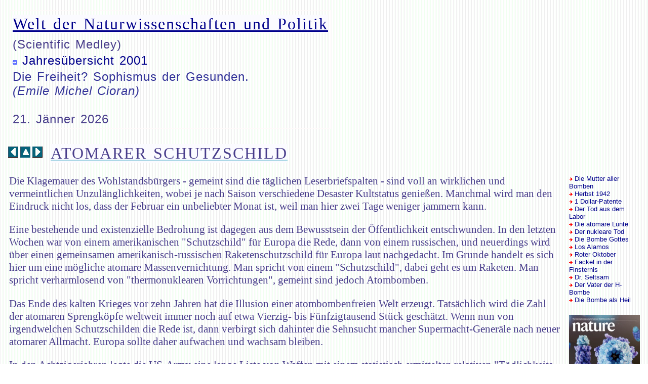

--- FILE ---
content_type: text/html; charset=UTF-8
request_url: https://scientific.at/2001/roe_0109.php
body_size: 5091
content:
<html>
<head>
<title>Atomarer Schutzschild</title>
<meta name="author" content="Rudolf Oeller">
<link rel="stylesheet" href="../skripts/essay.css" type="text/css">
<script type="text/javascript" src="../skripts/facebook1.js"></script>
</head>
<body>
	<table border="0" cellpadding="4" cellspacing="4" max-width="1024" height="90">
<tr>
	<td>
    <div id='box'>		<h1><a href="../index.php">Welt der Naturwissenschaften und Politik</a></h1><h2>(Scientific Medley)</h2>
    <h3><img src='../grafik/arr_right_b.gif' width='9' height='9'>&nbsp;<a href='../inc/index-2001.php'>Jahres&uuml;bersicht 2001</a><br><h3><font color='#339'>Die Freiheit? Sophismus der Gesunden. <br><i>(Emile Michel Cioran)</i>
</font><br><br>21.&nbsp;J&auml;nner&nbsp;2026</h3></div>    </td>
</tr>
</table>

<table border="0" cellspacing="4" cellpadding="4" max-width="1024">
<tr>
	  <td max-width=10%> <a href="roe_0108.php"> <img src="../grafik/arr-left.gif"  border="0"
	 alt="zur&Uuml;ck bl&Auml;ttern"></a> <a href="../inc/index.php" > <img src="../grafik/arr-up.gif"  border="0"
	 alt="&Uuml;bersicht 2001"></a> <a href="roe_0110.php" > <img src="../grafik/arr-right.gif"  border="0"
	 alt="vorw&Auml;rts bl&Auml;ttern"></a> </td>
	<td>
    <h1> ATOMARER SCHUTZSCHILD </h1></td>
	</tr>
</table>

<table border="0" cellspacing="4" cellpadding="4" max-width="1024">
<tr>
	<td>
	<p>Die Klagemauer des Wohlstandsb&uuml;rgers - gemeint sind die t&auml;glichen 
        Leserbriefspalten - sind voll an wirklichen und vermeintlichen Unzul&auml;nglichkeiten, 
        wobei je nach Saison verschiedene Desaster Kultstatus genie&szlig;en. 
        Manchmal wird man den Eindruck nicht los, dass der Februar ein unbeliebter 
        Monat ist, weil man hier zwei Tage weniger jammern kann.</p>
      <p>Eine bestehende und existenzielle Bedrohung ist dagegen aus dem Bewusstsein 
        der &Ouml;ffentlichkeit entschwunden. In den letzten Wochen war von einem 
        amerikanischen "Schutzschild" f&uuml;r Europa die Rede, dann 
        von einem russischen, und neuerdings wird &uuml;ber einen gemeinsamen 
        amerikanisch-russischen Raketenschutzschild f&uuml;r Europa laut nachgedacht. 
        Im Grunde handelt es sich hier um eine m&ouml;gliche atomare Massenvernichtung. 
        Man spricht von einem "Schutzschild", dabei geht es um Raketen. 
        Man spricht verharmlosend von "thermonuklearen Vorrichtungen", 
        gemeint sind jedoch Atombomben. </p>
      <p>Das Ende des kalten Krieges vor zehn Jahren hat die Illusion einer atombombenfreien 
        Welt erzeugt. Tats&auml;chlich wird die Zahl der atomaren Sprengk&ouml;pfe 
        weltweit immer noch auf etwa Vierzig- bis F&uuml;nfzigtausend St&uuml;ck 
        gesch&auml;tzt. Wenn nun von irgendwelchen Schutzschilden die Rede ist, 
        dann verbirgt sich dahinter die Sehnsucht mancher Supermacht-Gener&auml;le 
        nach neuer atomarer Allmacht. Europa sollte daher aufwachen und wachsam 
        bleiben.</p>
      <p>In den Achtzigerjahren legte die US-Army eine lange Liste von Waffen 
        mit einem statistisch ermittelten relativen "T&ouml;dlichkeits-Index" 
        vor. Wurfspie&szlig;, Schwert und Armbrust haben Werte zwischen 18 und 
        32, das Hinterladergewehr wurde mit 230 taxiert, und ein Maschinengewehr 
        des 1. Weltkriegs mit 13.000. Ab hier gehen die Zahlen steil nach oben. 
        Ein Flugzeug des 1. Weltkriegs hat einen T&ouml;tungs-Index von 230.000, 
        ein Panzer des 2. Weltkrieges hat &uuml;ber 2 Millionen und die Atombombe 
        von Hiroschima liegt bei 50 Millionen. Die franz&ouml;sische Mittelstreckenrakete 
        M-20 bringt es auf 18 Milliarden und an oberster Stelle liegt die russische 
        Interkontinentalrakete SS-18 mit Mehrfachsprengk&ouml;pfen. Hier bel&auml;uft 
        sich der T&ouml;tungs-Index auf 210 Milliarden. Was immer diese Zahlen 
        besagen m&ouml;gen, es handelt sich um ein Panoptikum der Abartigkeit. 
      </p>
      <p>Die Errichtung eines atomaren Schutzschildes verlangt nach mehr Raketen, 
        nach neu entwickelten Nuklearsprengk&ouml;pfen, nach komplexen Kommunikationseinrichtungen, 
        nach gro&szlig;en Flotten taktischer Atom-U-Boote und Flugzeuge sowie 
        einem dichten Netz teurer phasengesteuerter RADAR-Systeme. Kurzum, die 
        Sache ist - sowohl finanziell als auch biologisch betrachtet - verheerend. 
      </p>
    <p>F&uuml;r Menschen, die ansonsten keine Sorgen haben: Hier w&auml;re also 
      eine Sorge - eine echte sogar.</p>
</td>
    <td max-width="200" valign="top" align="left"><h5>
	<a href="../2003/roe_0312.php"><img src="../grafik/pinblau.gif" border="0"> 
        Die Mutter aller Bomben</a><br>
	<a href="../2002/roe_0247.php"><img src="../grafik/pinblau.gif" border="0"> 
        Herbst 1942</a><br>
	<a href="../2002/roe_0205.php"><img src="../grafik/pinblau.gif" border="0"> 
        1 Dollar-Patente</a><br>
	<a href="../2001/roe_0144.php"><img src="../grafik/pinblau.gif" border="0"> 
        Der Tod aus dem Labor</a><br>
	<a href="../1998/roe_9823.php"><img src="../grafik/pinblau.gif" border="0"> 
        Die atomare Lunte</a><br>
	<a href="../1998/roe_9812.php"><img src="../grafik/pinblau.gif" border="0"> 
        Der nukleare Tod</a><br>
	<a href="../1998/roe_9822.php"><img src="../grafik/pinblau.gif" border="0"> 
        Die Bombe Gottes</a><br>
	<a href="../2000/roe_0020.php"><img src="../grafik/pinblau.gif" border="0"> 
        Los Alamos</a><br>
	<a href="../2000/roe_0040.php"><img src="../grafik/pinblau.gif" border="0"> 
        Roter Oktober</a><br>
	<a href="../2001/roe_0145.php"><img src="../grafik/pinblau.gif" border="0"> 
        Fackel in der Finsternis</a><br>
	<a href="../2003/roe_0314.php"><img src="../grafik/pinblau.gif" border="0"> 
        Dr. Seltsam</a><br>
	<a href="../2003/roe_0338.php"><img src="../grafik/pinblau.gif" border="0"> 
        Der Vater der H-Bombe</a><br>
	<a href="../2005/roe_0508.php"><img src="../grafik/pinblau.gif" border="0"> 
        Die Bombe als Heil</a><br>		
		</h5>
		<center>
    	<a href="http://www.nature.com/" target="nature">
    	<img src="../_pic/Titelnature.jpg" alt="nature" border="0"></a>
		</center>
	</td>
</tr>
<tr>
	<td>
	<h3>&copy; 2001 Rudolf &Ouml;ller, Bregenz</h3>
	
	</td>
</tr>
</table>
<div class="fb-like" data-href="http://www.scientific.at/2001/roe_0109.php" data-send="true" data-width="450" data-show-faces="true" data-font="tahoma">
</div>
<table border="0" cellpadding="2" cellspacing="2" max-width="1024">
<tr bgcolor="#f8f8e8">
    <td width="20%"><a href="../index.php" target="_top"><img src="../grafik/arr_right_b.gif" width="9" height="9"> Frontpage</a></td>
    <td width="204"><a href="../inc/index-essay.php">&Uuml;bersicht</a></td>
    <td width="204"><a href="../inc/index-ro.php">Sitemap</a></td>		
    <td width="204"><a href="../inc/index-jo.php">Joker</a></td>
    <td width="206"><a href="../inc/index-pr.php">Kontakt und Videos</a></td>
</tr>
<tr bgcolor="#d0ffff">
    <td><a href="../inc/index-1996.php">1996</a></td>
    <td><a href="../inc/index-1997.php">1997</a></td>
    <td><a href="../inc/index-1998.php">1998</a></td>		
    <td><a href="../inc/index-1999.php">1999</a></td>
    <td><a href="../inc/index-2000.php">2000</a></td>
</tr>
<tr bgcolor="#f0ffff"> 
    <td><a href="../inc/index-2001.php">2001</a></td>
    <td><a href="../inc/index-2002.php">2002</a></td>
    <td><a href="../inc/index-2003.php">2003</a></td>		
    <td><a href="../inc/index-2004.php">2004</a></td>
    <td><a href="../inc/index-2005.php">2005</a></td>
</tr>
<tr bgcolor="#e0ffff"> 
    <td><a href="../inc/index-2006.php">2006</a></td>
    <td><a href="../inc/index-2007.php">2007</a></td>
    <td><a href="../inc/index-2008.php">2008</a></td>		
    <td><a href="../inc/index-2009.php">2009</a></td>
    <td><a href="../inc/index-2010.php">2010</a></td>
    </tr>
<tr bgcolor="#e8ffff">
    <td><a href="../inc/index-2011.php">2011</a></td>
    <td><a href="../inc/index-2012.php">2012</a></td>
    <td><a href="../inc/index-2013.php">2013</a></td>		
    <td><a href="../inc/index-2014.php">2014</a></td>
    <td><a href="../inc/index-2015.php">2015</a></td>
    </tr>
<tr bgcolor="#f0ffff">
    <td><a href="../inc/index-2016.php">2016</a></td>
    <td><a href="../inc/index-2017.php">2017</a></td>
    <td><a href="../inc/index-2018.php">2018</a></td>		
    <td><a href="../inc/index-2019.php">2019</a></td>
    <td><a href="../inc/index-2020.php">2020</a></td>
    </tr>
<tr bgcolor="#f8f8f0">
    <td><a href="../inc/index-2021.php">2021</a></td>
    <td><a href="../inc/index-2022.php">2022</a></td>
    <td><a href="../inc/index-2026.php">2023</a></td>		
    <td><a href="../inc/index-2024.php">2024</a></td>
    <td><a href="../inc/index-2025.php">2025</a></td>
    </tr>
<tr bgcolor="#fafaf0">
    <td><a href="../inc/index-2026.php">2026</a></td>
    <td>..</td>
    <td>..</td>		
    <td>..</td>
    <td>..</td>
    </tr>

</table>
<table border="0" cellpadding="2" cellspacing="2" max-width="1024">
<tr>
	<td width="256">
	<div id="cybox">
	<p><span style='color:#099'>Helden der Wissenschaft:</span><br><i><b>Johannes Kepler</b><br>(1571-1630)</i> verdiente sein Geld mit der von ihm verachteten Astrologie und bog die f&uuml;r g&ouml;ttlich gehaltenen Kreisbahnen der Planeten zu Ellipsen.
</p> </div></td>
    <td width="256">
	<img src='../_pic_prom/prom-6.jpg' max-width='160' height='160' align='left'>	</td>
    <td width="254">&nbsp;</td>
	<td width="256">
		<p><a href='../inc/index-2001.php#09'><img src='../grafik/corvus-40.png' max-width='140' height='140' align='right'></a></p></td>
   </tr>
</table><html>
<table height="26" border="0" cellpadding ="4" cellspacing="4" max-width="1024">
<!--tr><td><center>
</center></td>
</tr-->
<tr bgcolor="#f0f0f0">
    <td><img src="../inc/Typhon2(220).png" max-width="220" height="324" align="left" hspace=4 vspace=4>
      <h2>Rudolf Oeller:</h2><h1>Typhons Rache</h1>
        <h2>Thriller &uuml;ber die vernichtende Kraft der Rache und den Traum vom ewigen Leben im Diesseits.<br>(Fortsetzung von Typhon District)<br>
        Europa Verlagsgruppe.<br>
        ISBN 9791257032685</h2>
      <p>Ein geheimes  Forschungsprojekt diente der Produktion von Mensch-Tier-Hybriden. Es wurde erschaffen  im Namen des Fortschritts f&uuml;r die Transplantation von Organen, ging aber  zugrunde im Schatten politischer und &ouml;konomischer Macht. <br>
Ben Schmitt, einst leitender Genetiker im Projekt <strong>Typhon  District</strong>, lebt  im US-Zeugenschutz. Doch die Geister der Vergangenheit  lassen ihn nicht los: ein gestohlenes Jahrhundertprojekt, verschwundene Freunde, eine verschollene  Geliebte, ein Verrat, der nach Vergeltung schreit.<br>
Gemeinsam mit seinem  Freund Mo begibt er sich auf eine gef&auml;hrliche Reise durch Europa und Asien &ndash;  auf der Suche nach Antworten, nach Wahrheit, nach Rache. Doch jeder Schritt  bringt sie tiefer in ein Netz aus Geheimdiensten, t&ouml;dlichen Feinden und der  grausamen Erkenntnis, dass manche Grenzen der Wissenschaft nie h&auml;tten  &uuml;berschritten werden d&uuml;rfen. Als Ben und Mo erfahren, dass ihr gestohlenes Projekt auf Befehl  h&ouml;chster Regierungsmitglieder in den USA und Russland weiter betrieben wird, k&auml;mpfen sie bereits um ihr Leben.<br>
Beklemmend realistisch  und gnadenlos spannend &ndash; Typhons Rache ist ein rasanter Thriller &uuml;ber  die Hybris der Wissenschaft, die Abgr&uuml;nde menschlicher Gier und die  zerst&ouml;rerische Kraft des Vergeltungsdrangs. Wer Gott spielt, muss bereit sein,  den Preis zu zahlen.</p>
      <p>Das Buch ist  im Handel und im  <img src="../grafik/arr_right_b.gif" max-width="9" height="9"> <a href="https://www.amazon.de/TYPHONS-RACHE-Universum-Rudolf-Oeller/dp/B0G1VWGJ9V/ref=sr_1_1?__mk_de_DE=%C3%85M%C3%85%C5%BD%C3%95%C3%91&crid=2GEVGS3QHOXAB&dib=eyJ2IjoiMSJ9.e9GWdirlWJUj0zopVufYIQnrKRNXKWzj3wsW-1ZqyNObwlZy1kkktUeQl38VRLJzryt-1wSF1BZcWZqNDJqoJg.DWeXQI1283kGvTpxX_QDpn1dBs2grtMB_1sJEXVS29k&dib_tag=se&keywords=Typhons+Rache&qid=1768123605&s=books&sprefix=typhons+rache,stripbooks,106&sr=1-1" target="T-District">im Internet</a> erh&auml;ltlich.<br>
      </p>
	</td>
</tr>
<tr bgcolor="#f0f0f0">
    <td><img src="../inc/T-District(Wo).png" max-width="220" height="324" align="left" hspace=4 vspace=4>
      <h2> Rudolf Oeller:</h2><h1>Typhon District</h1>
      <h2>Thriller &uuml;ber eine Gruppe  junger Wissenschaftler, die an ihrer Gier zugrunde ging.<br>
        Europa Verlagsgruppe.<br>ISBN 9791220149914</h2>
      <p>Als Ben, ein Molekularbiologe, um Hilfe gebeten wird, weil die Schimpansenweibchen im Zoo keinen Nachwuchs bekommen, ahnt er noch nicht, dass seine Welt bald aus den Fugen geraten wird. Die Ursache der Zeugungsunf&auml;higkeit ist n&auml;mlich eine Chromosomenmutation der Affendamen, und die bringt seinen Chef auf eine folgenreiche Idee. So entsteht das unter Verschluss gehaltene <strong>Projekt Typhon District</strong>, benannt nach einem Hybridmonster aus der Mythologie. Erst allm&auml;hlich kommen bei Ben und seinem internationalen Team Zweifel auf. Doch da sind sie bereits tief in einem Strudel von Geld und Machtgier, Manipulation und Skrupellosigkeit gefangen. Nicht nur ihre eigenen Leben sind bedroht. Als sie das bemerken, ist es bereits zu sp&auml;t.</p>
      <p>Das Buch ist im Handel und im <img src="../grafik/arr_right_b.gif" max-width="9" height="9" alt=""/> <a href="https://www.amazon.de/TYPHON-DISTRICT-CHIM&#196;REN-GRUPPE-Universum/dp/B0D1B3KRY5/ref=sr_1_3?__mk_de_DE=&#197;M&#197;&#381;&#213;&#209;&crid=KP6YPY5J12YX&dib=eyJ2IjoiMSJ9.lM4koQs8564skGo87rE4WOqfWNKJZEMtGiqlZGPHp2TzFKF2zQvSy14hD-DzXyqj953FJX-7GYh8vZ_1gWLMUZYrh_b1CXNOzFHenxMp_tIChf9ocrONDH83UpbToei0nGtHubYVTNqEa3FnaKY5KQTVNFih52hVoJ_VY9uai0JGB42LkZ0jSz7hHTkCJkiV.KrnD1fb1PlWy_nAKpqdGoee-c71Lgsyb3C4ELJJUxKY&dib_tag=se&keywords=Rudolf+&#214;ller&qid=1718193806&s=books&sprefix=rudolf+&#246;ller,stripbooks,121&sr=1-3" target="T-District">im Internet</a> erh&auml;ltlich.<br>
        <img src="../grafik/arr_right_b.gif" max-width="9" height="9" hspace=2><a href="../typhon/Typhon_District_Rezension_hapf202408.pdf" target="Typhon_hapf">Typhon District - Rezension</a><br><br>
    </p></td>
    </tr>
</table>
</html></body>
</html>
